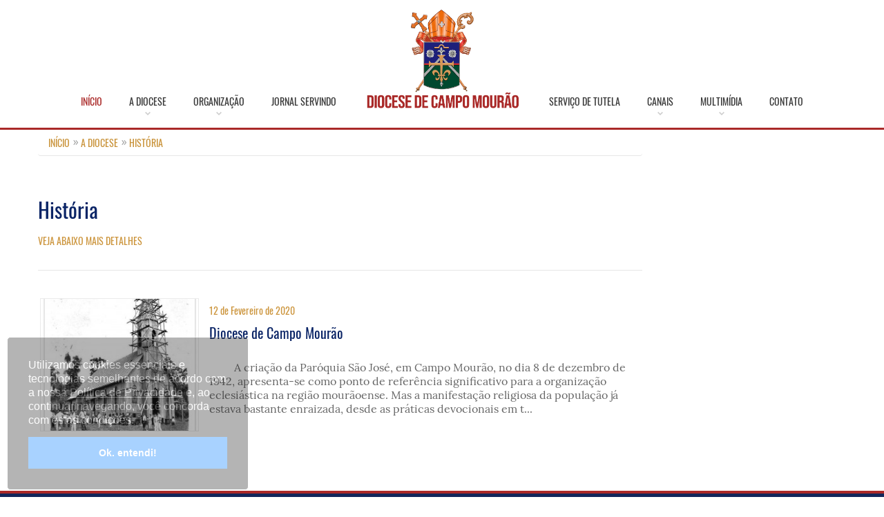

--- FILE ---
content_type: text/html; charset=utf-8
request_url: http://diocesecampomourao.org.br/historia
body_size: 5436
content:
<html lang="pt-br">
<head>
    
<meta name="viewport" content="width=device-width, initial-scale=1">
<meta http-equiv="cache-control" content="public">
<meta name="google-site-verification" content=" " />

<link rel="stylesheet" type="text/css" href="https://diocesecampomourao.org.br/css/custom.css?2026-01-1609:19>">
<link rel="stylesheet" type="text/css" href="https://diocesecampomourao.org.br/css/estilo.css?2026-01-1609:19">
<link rel="stylesheet" type="text/css" href="https://diocesecampomourao.org.br/css/froala_style.min.css?2026-01-1609:19">
<link href="https://diocesecampomourao.org.br/css/font.css?2026-01-1609:19" rel="stylesheet">

<!-- TAGS STATICAS -->
<meta name="keywords" content="Diocese,Campo Mourão,palavra do bispo,horários de missa,notícias da diocese,Diocese de Campo Mourão,santo do dia,liturgia diária,fotos,vídeos,arquivos,atos da cúria,paróquias de campo mourão,igreja,catolica,bispo,paroquia,catedral">
<meta name="language" content="pt-br">
<link rel="shortcut icon" href="https://diocesecampomourao.org.br/favicon.ico" type="image/x-icon">
<meta name="autor" content="Undefined">
<meta name="company" content="Diocese de Campo Mourão">
<meta name="robots" content="index, follow">
<!-- / TAGS STATICAS -->

<!--SOCIAL STATICA -->
<meta property="og:site_name" content="Diocese de Campo Mourão">
<meta property="og:image:width" content="250">
<meta property="og:image:height" content="250">
<!--SOCIAL STATICA -->
    <!--SOCIAL STATICA -->
    <title>Diocese de Campo Mourão</title>
    <!--
      ===============================================
      COOKIES SITE - POLITICA DE PRIVACIDADE
      ===============================================
    -->
    <style>
    .cookieConsentContainer{
        z-index: 999;
        width: 350px;
        min-height: 20px;
        box-sizing: border-box;
        padding: 30px 30px 30px 30px;
        background: #232323;
        overflow: hidden;
        position: fixed;
        bottom: 10px;
        left: 10px;
        display: none;
        border-radius: 5px;
        border: 1px solid white;
    }
    .cookieConsentContainer .cookieTitle a{
        font-family: OpenSans,arial,sans-serif;
        color: #fff;
        font-size: 22px;
        line-height: 20px;
        display: block
    }
    .cookieConsentContainer .cookieDesc p{
        margin: 0;
        padding: 0;
        font-family: OpenSans,arial,sans-serif;
        color: #fff;
        font-size: 16px;
        line-height: 20px;
        display: block;
    }

    .cookieConsentContainer .cookieDesc a{
        font-family:OpenSans,arial,sans-serif;
        color:#fff;
        text-decoration:underline}

    .cookieConsentContainer .cookieButton a{
        display: inline-block;
        font-family: OpenSans,arial,sans-serif;
        color: #fff;
        font-size: 14px;
        font-weight: 700;
        margin-top: 14px;
        background: #007bff;
        box-sizing: border-box;
        padding: 15px 24px;
        text-align: center;
        transition: background .3s;
        width: 100%;
    }
    .cookieConsentContainer .cookieButton a:hover{
        cursor: pointer;
        background: #3e9b67
    }

    @media (max-width:980px){
        .cookieConsentContainer{
            bottom:0!important;
            right:0!important;
            width:100%!important
        }
    }
</style>

<script>
        var purecookieTitle = "",
            purecookieDesc = 'Utilizamos cookies essenciais e tecnologias semelhantes de acordo com a nossa <a href="/privacidade" target="_blank">Política de Privacidade</a>' +
                ' e, ao continuar navegando, você concorda com estas condições.',
            purecookieLink = '',
            purecookieButton = "Ok. entendi!";

        function pureFadeIn(e, o) {
            var i = document.getElementById(e);
            i.style.opacity = 0, i.style.display = o || "block", function e() {
                var o = parseFloat(i.style.opacity);
                (o += .02) > 1 || (i.style.opacity = o, requestAnimationFrame(e))
            }()
        }

        function pureFadeOut(e) {
            var o = document.getElementById(e);
            o.style.opacity = 1, function e() {
                (o.style.opacity -= .02) < 0 ? o.style.display = "none" : requestAnimationFrame(e)
            }()
        }

        function setCookie(e, o, i) {
            var t = "";
            if (i) {
                var n = new Date;
                n.setTime(n.getTime() + 24 * i * 60 * 60 * 1e3), t = "; expires=" + n.toUTCString()
            }
            document.cookie = e + "=" + (o || "") + t + "; path=/"
        }

        function getCookie(e) {
            for (var o = e + "=", i = document.cookie.split(";"), t = 0; t < i.length; t++) {
                for (var n = i[t]; " " == n.charAt(0);) n = n.substring(1, n.length);
                if (0 == n.indexOf(o)) return n.substring(o.length, n.length)
            }
            return null
        }

        function eraseCookie(e) {
            document.cookie = e + "=; Max-Age=-99999999;"
        }

        function cookieConsent() {
            getCookie("purecookieDismiss") || (document.body.innerHTML += '<div class="cookieConsentContainer" id="cookieConsentContainer"><div class="cookieTitle"><a>' + purecookieTitle + '</a></div><div class="cookieDesc"><p>' + purecookieDesc + " " + purecookieLink + '</p></div><div class="cookieButton"><a onClick="purecookieDismiss();">' + purecookieButton + "</a></div></div>", pureFadeIn("cookieConsentContainer"))
        }

        function purecookieDismiss() {
            setCookie("purecookieDismiss", "1", 7), pureFadeOut("cookieConsentContainer")
        }

        window.onload = function () {
            console.log('window Loaded');
            cookieConsent()
        };

        setTimeout(function(){
        cookieConsent();
    }, 3000);
    </script>
</head>
<body>

<header style="margin: 0px; display: contents" >
    <style>
        @media (max-width: 800px) {
            .hide-mobile{
                display: none!important;
            }
            .show-mobile{
                display: block!important;
            }
        }
    </style>

    <nav style="">
        <a href="https://diocesecampomourao.org.br/" class="logo show-mobile" style="display: none">
            <img src="https://diocesecampomourao.org.br/imagens/logofull.png" width="270" style="" alt="Diocese de Campo Mourão - Muitos membros, um só corpo">
        </a>
        <button>Menu</button>
        <script>
            var condNav = 0;
            document.querySelector('nav button').addEventListener('click', function () {
                var nav = document.querySelector('nav');
                if (!condNav) {
                    nav.className = 'on';
                    condNav = 1;
                } else {
                    nav.className = '';
                    condNav = 0;
                }
            });
        </script>
        <ul style="text-align: center">
            <li style="padding-top: 30px">
                <a class="act" href="https://diocesecampomourao.org.br/"> Início </a>
            </li>
            <li>
                <a href="https://diocesecampomourao.org.br/diocese"> A Diocese </a>
                <ul>
                    <li><a href="https://diocesecampomourao.org.br/historia"> História </a></li>
                    <li><a href="https://diocesecampomourao.org.br/curia"> Cúria </a></li>
                    <li><a href="https://diocesecampomourao.org.br/bispos"> Bispos </a></li>
                    <li><a href="https://diocesecampomourao.org.br/padres"> Padres </a></li>
                    <li><a href="https://diocesecampomourao.org.br/diaconos"> Diáconos </a></li>
                    <li><a href="https://diocesecampomourao.org.br/padroeira"> Padroeiro </a></li>
                </ul>
            </li>
            <li>
                <a href="https://diocesecampomourao.org.br/organizacao"> Organização </a>
                <ul>
                    <li><a href="https://diocesecampomourao.org.br/paroquias"> Paróquias </a></li>
                    <li><a href="https://diocesecampomourao.org.br/horariosdemissa2"> Horários de Missa </a></li>
                    <li><a href="https://diocesecampomourao.org.br/governo"> Governo </a></li>
                    <li><a href="https://diocesecampomourao.org.br/seminarios"> Seminários </a></li>
                    <li><a href="https://diocesecampomourao.org.br/pastorais"> Pastorais </a></li>
                    <li><a href="https://diocesecampomourao.org.br/movimentos"> Movimentos </a></li>
                    <li><a href="https://diocesecampomourao.org.br/servico"> Serviços </a></li>
<!--                    <li><a href="--><!--galeriadearquivos/12/calendario-de-atividades"> Calendário de Atividades </a></li>-->
                </ul>
            </li>
            <li>
                <a href="https://diocesecampomourao.org.br/jornalservindo">Jornal Servindo</a>
            </li>

            <li class="hide-mobile" style="margin-top:35px; margin-bottom: -15px; padding-bottom: 0px ">
                <a href="https://diocesecampomourao.org.br/" class="logo">
                    <img src="https://diocesecampomourao.org.br/imagens/logofull.png" width="230" style="margin-top: -25px" alt="Diocese de Campo Mourão - Muitos membros, um só corpo">
                </a>
            </li>
            <li>
                <a href="https://tutela.arquidiocesedemaringa.org.br" target="_blank">Serviço de Tutela</a>
            </li>
            <li>
                <a href="https://diocesecampomourao.org.br/canais"> Canais </a>
                <ul>
                    <li><a href="https://diocesecampomourao.org.br/noticias"> Notícias </a></li>
                    <li><a href="https://diocesecampomourao.org.br/artigos"> Artigos </a></li>
                    <li><a href="https://diocesecampomourao.org.br/palavradobispo"> Palavra do Bispo </a></li>
                    <li><a href="https://diocesecampomourao.org.br/jornalservindo"> Jornal Servindo </a></li>
                    <li><a href="https://diocesecampomourao.org.br/santododia"> Santo do Dia </a></li>
                    <li><a href="https://diocesecampomourao.org.br/liturgiadiaria"> Liturgia Diária </a></li>
                </ul>
            </li>
            <li>
                <a href="https://diocesecampomourao.org.br/multimidia"> Multimídia </a>
                <ul>
                    <li><a href="https://diocesecampomourao.org.br/galeriadefotos"> Galeria de Fotos </a></li>
                    <li><a href="https://diocesecampomourao.org.br/galeriadevideos"> Galeria de Videos </a></li>
                    <li><a href="https://diocesecampomourao.org.br/partituras"> Cifras e Partituras </a></li>
                    <li><a href="https://diocesecampomourao.org.br/galeriadearquivos"> Arquivos Para Download </a></li>
                </ul>
            </li>
            <li>
                <a href="https://diocesecampomourao.org.br/contato"> Contato </a>
            </li>
        </ul>
    </nav>

</header>

<head>
    <title>História da Diocese de Campo Mourão</title>

    <!-- TAGS VARIÁVEIS ===================================================================================-->
    <meta name="title" content="História da Diocese de Campo Mourão">
    <meta name="description" content="Veja nossa história e fique por dentro do que aconteceu na Diocese de Campo Mourão.">
    <!-- / TAGS VARIÁVEIS =================================================================================-->


    <!-- SOCIAL VARIÁVEIS =================================================================================-->
    <meta property="og:title" content="História da Diocese de Campo Mourão">
    <meta property="og:description" content="Veja nossa história e fique por dentro do que aconteceu na Diocese de Campo Mourão.">
    <meta property="og:image" content="https://diocesecampomourao.org.br/imagens/image-share-default.jpg">
    <meta property="og:url" content="https://diocesecampomourao.org.br/historia">


    <!-- For Twitter -->
    <meta name="twitter:card" content="summary" />
    <meta name="twitter:title" content="História da Diocese de Campo Mourão" />
    <meta name="twitter:description" content="Veja nossa história e fique por dentro do que aconteceu na Diocese de Campo Mourão." />
    <meta name="twitter:image" content="https://diocesecampomourao.org.br/imagens/image-share-default.jpg" />
    <!-- / SOCIAL VARIÁVEIS ===============================================================================-->
</head>
<div class="line hm"></div>

<main>
    <div id="comunicacao" class="int noticias">

        <div class="blc left" style="margin-top: 0px">
            
                <ol class="breadcrumb">
                    <li><a href="https://diocesecampomourao.org.br/">Início</a></li>
                    <li><a>A Diocese</a></li>
                    <li> <a href="https://diocesecampomourao.org.br/historia">História</a> </li>
                </ol>

                <h1> História </h1>
                <p class="subtlt"> Veja abaixo mais detalhes </p>

                <style>
                    .hm_notBlc .blc{ transition: all ease 0.5s; width: 100%; display: table; }
                    .hm_notBlc .blc .info{ width: 630px; float: right; }
                    .hm_notBlc .blc .img{ width:230px; height:auto!important; float: left;; overflow:hidden; }

                    .hm_notBlc .blc h2{ margin-bottom: 10px; }
                    .hm_notBlc .blc h2 a{ font-size:20px; color:#0a2466; font-weight:normal; font-family:'Oswald'; }
                    .hm_notBlc .blc p{ font-family:'Oswald'; font-size:14px; color:#cc953d; margin-bottom:5px; margin-top: 5px; }

                    .int.noticias .blcs > div{ width: 100%; }
                    .int.noticias .blcs > div:after{ content: ''; width: 100%; height: 1px; background-color: #E6E6E6; margin: 30px 0px; display: block; }
                    .int.noticias .blcs > div .info{ width: 950px; float: right; }
                    .int.noticias .blcs > div .info p:first-child{ margin-bottom: 10px; font-size: 12px; color: #cc953d; font-family: 'Oswald'; }
                    .int.noticias .blcs > div .info h2{ margin-bottom: 10px; }
                    .int.noticias .blcs > div .info h2 a{ font-size: 16px; color: #0a2466; font-family: 'Oswald'; font-weight: normal; }
                    .int.noticias .blcs > div > a{ width: 160px; height: 110px; float: left; background-color: #F2F2F2; }
                    .line:after{ display: none; }

                    .loadContent{ margin: 0px auto; margin-top: 40px; border-radius: 3px; cursor: pointer; padding: 10px 10px; font-size: 16px; color: #4c4c4c; font-weight: 700; margin-right: 2px; ;}
                    .loadContent:hover{ color: #fff; background-color: #11265B; }
                    .loadContent> a{ margin: 2px;}

                    .int .hm_notBlc .blc{ margin:0px 3px; }
                    .int .hm_notBlc .line{ width: 100%; height: 1px; background-color: #E6E6E6; margin: 45px 0px;  }
                    .int .hm_notBlc .line:last-child{ display: none; }

                    .hm_notBlc .blc.oc{ opacity: 0; }

                    .loadContent.hidden{ display: none; }
                    .loadContent.atual{color: #fff; background-color: #11265B;}

                    h3.alert{ margin: 20px auto; font-size: 22px; text-align: center; }

                    .int.noticias .search button.on{ display: none; }

                    .hm_notBlc .blc h2:after{ display: none; }
                    .center-pagination{ display: table; margin:auto;}

                    @media (max-width: 1200px) { .hm_notBlc .blc .info { float: none; } .hm_notBlc .blc .img{ margin-right: 20px } }
                </style>

                <div class="hm_notBlc">
                                            <div class="blc">
                            <div class="img svgld">
                                <a href="/historia/1/diocese-de-campo-mourao-12-02-2020">
                                    <img src="imagens/historia/thumbs/diocese-de-campo-mourao-11-03-2020.jpg" style="width: 100%" alt="">
                                </a>
                            </div>

                            <div class="info">
                                <p> 12 de Fevereiro de 2020 </p>
                                <h2><a href="/historia/1/diocese-de-campo-mourao-12-02-2020"> Diocese de Campo Mourão </a></h2>
                                <h3>
                                    <a href="/historia/1/diocese-de-campo-mourao-12-02-2020">
                                                 A criação da Paróquia São José, em Campo Mourão, no dia 8 de dezembro de 1942, apresenta-se como ponto de referência significativo para a organização eclesiástica na região mourãoense. Mas a manifestação religiosa da população já estava bastante enraizada, desde as práticas devocionais em t...
                                    </a>
                                </h3>
                            </div>
                        </div>
                        <div class="line"></div>
                                    </div>

                        
        </div>
        <div class="blc right">
            <!-- Sidebar -->
<div >
    <iframe src="https://www.facebook.com/plugins/page.php?href=https%3A%2F%2Fwww.facebook.com%2Fdiocesecampomourao&tabs=about&width=280&height=200&small_header=false&adapt_container_width=true&hide_cover=false&show_facepile=true&appId"
            width="280" height="200" style="border:none;overflow:hidden" scrolling="no"
            frameborder="0" allowTransparency="true" allow="encrypted-media">

    </iframe>
<!---->
<!--    --><!--        <a --><!-- >-->
<!--            <img src="/--><!--" style="padding-top: 10px;" width="280px">-->
<!--        </a>-->
<!--    --></div>
<!-- / Sidebar -->        </div>
        <div class="cb"></div>

    </div>

</main>


<footer style="padding: 25px;">
    <div class="contt">
        <div class="left">
            <a href="https://diocesecampomourao.org.br/" class="logo">
                <img src="https://diocesecampomourao.org.br/fotos/logo.png" height="165" alt="Diocese de Campo Mourão">
            </a>
            <div class="info">
                <h3> Endereço </h3>
                <p> <strong>DIOCESE DE CAMPO MOURÃO</strong><br>
                    Rua Harrison José Borges, 811 - Centro<br/>
                    87.300-380 Campo Mourão – Pr<br/>
                    (44) 3525-1824
                </p>
            </div>
            <div class="cb"></div>
        </div>

        <div class="right">
            <ul class="radios">
            <li>
                <a target="_blank" href="../privacidade.php">Política de Privacidade</a>
            </li>
            </ul>
            <ul class="redes">
                <li>
                    <a target="_blank" href="https://www.facebook.com/diocesecampomourao">
                        <figure><img style="width: 23px" src="https://diocesecampomourao.org.br/img/facebook-foot.png"></figure>
                    </a>
                </li>
                <li>
                    <a target="_blank" href="https://www.youtube.com/user/diocesecm">
                        <figure><img style="width: 23px" src="https://diocesecampomourao.org.br/img/youtube-foot.png"></figure>
                    </a>
                </li>
                <li>
                    <a target="_blank" href="https://api.whatsapp.com/send?1=ptBR&phone=5544998033137">
                        <figure><img style="width: 23px" src="https://diocesecampomourao.org.br/img/whatsapp-foot.png"></figure>
                    </a>
                </li>
            </ul>
        </div>

<!--        <div class="cb lineft"></div>-->

<!--        <a href="http://curiaonlinedobrasil.com.br/" class="left" style="color: white;" target="_blank">-->
<!--            Desenvolvido por Cúria Online do Brasil-->
<!--        </a>-->

        <div class="cb"></div>
    </div>
</footer>
<script>

</script>


<link rel="stylesheet" href="//cdn.datatables.net/1.10.19/css/jquery.dataTables.min.css">

<script src="https://diocesecampomourao.org.br/js/jquery.js"></script>
<script defer="" src="https://diocesecampomourao.org.br/js/fancybox.js"></script>
<script src="https://diocesecampomourao.org.br/js/bxslider.js"></script>
<!---->
<script defer="" src="https://diocesecampomourao.org.br/js/webfont.js"></script>
<script defer="" src="https://diocesecampomourao.org.br/js/custom.js"></script>

<script src="//cdn.datatables.net/1.10.16/js/jquery.dataTables.min.js"></script>

<script>

    $(document).ready(function () {
        $('table.catequistas').DataTable({
            "language": {"url": "//cdn.datatables.net/plug-ins/1.10.17/i18n/Portuguese-Brasil.json"},
            "ordering": false,
            "paging": false,
            "searching": false
        });
    });
</script>

<!-- GOOGLE ReCaptcha -->

<!-- Global site tag (gtag.js) - Google Analytics -->
<script async src="https://www.googletagmanager.com/gtag/js?id=UA-159182940-1"></script>
<script>
    window.dataLayer = window.dataLayer || [];
    function gtag(){dataLayer.push(arguments);}
    gtag('js', new Date());

    gtag('config', 'UA-159182940-1');
</script>






--- FILE ---
content_type: text/css
request_url: https://diocesecampomourao.org.br/css/estilo.css?2026-01-1609:19
body_size: 7643
content:
@charset "UTF-8";
nav>ul>li:after.cfgTxt p,
.cfgTxt * p {
    padding-bottom: 10px
}

.cfgTxt ul {
    margin-top: 15px;
    margin-bottom: 15px
}

.cfgTxt ul li {
    list-style-type: disc;
    list-style-position: inside;
    padding-bottom: 5px
}
.slideAll .slide{
    background-color: transparent;
}
nav button:after {
    content: '';
    display: inline-block;
    float: right;
    vertical-align: middle;
    margin-right: 10px;
    width: 32px;
    height: 32px;
    background: url(../img/nav.svg) center center no-repeat
}


.int .blcAcords h2 a {
    cursor: default
}

nav>ul>li>ul {
    display: block
}

nav>ul>li>ul.last {
    left: -85px
}

nav>ul>li {
    transition: all ease .3s
}

nav>ul {
    transition: all ease .3s
}

.blcsMain>div h2 a {
    line-height: 1.3em
}

.listPointer ul li {
    background: url([data-uri]) left 5px no-repeat
}

.slideAll {
    /*background: url(../img/bgslide3.jpg) center center no-repeat #161c3c*/
    background: white;
}

.slide > div >a >img{
    max-width: 100% ;
    max-height: 100%;

}

.fotoSize{
    height: 190px!important;
    width: 185px!important;
}

@media screen and (max-width: 1185px){
    .slideAll {height: 100% !important;}
    .slide >div >a >img{
        max-height: 100%;
        max-width: 100%;
    }
    .totem >div >a >img{
        max-height: 100%;
        max-width: 100%;
    }

    .contt{height:100% }
    .slide{height: 100%!important;}
    .ocult{height: 100% !important}
}
.totem .ocult {
    display: none;
}
.totem. .on {
    display: block;
}

@media screen and (max-width: 768px){
    .slideAll {height: 78% !important;}
    .slideAll .slide{
        width: 98%!important;
        margin-left: 1%!important;
        margin-right: 1%!important;
        height: 430px!important;
        background-color: transparent;
    }
    .slide >div >a >img{
        max-height: 100%;
        max-width: 100%;
    }

    .slide .nav {
        top: 90%!important;
        position: absolute!important;
        z-index: 5!important;
        width: 100%!important;
        text-align: center!important;
    }
    .slide >div{height: 100%}
    .totem {
        display: none;
    }

    .contt{height:100% }
    .slide{height: 100%!important;}
    .ocult{height: 100% !important}

    .hm_multimidia .videos .blc {
        width: 47%;
        height: 60%;
    }
}

@media screen and (max-width: 425px){
    .fotoSize{
        height: 190px!important;
        width: 180px!important;
    }
}

@media screen and (max-width: 375px){
    .fotoSize{
        height: 190px!important;
        width: 300px!important;
    }
}

@media screen and (max-width: 1024px){
    .slideAll {
        height: 80%!important; ;
    }
    .slideAll .slide{
        width: 65%;
        margin-left: 1%!important;
        height: 430px!important;
        background-color: transparent;
    }
    .slide >div >a >img{
        max-height: 100%;
        max-width: 100%;
    }
    .totem >div >a >img{
        max-height: 100% ;
        max-width: 100% ;
    }
    .totem{
        margin-right: 1%;
    }
    .hm_topo .blc.left2 {
        width: 570px;
    }

    .hm_topo .blc.right2 {
        width: 400px;
    }

    /*.slide .nav {*/
        /*top: 90%!important;*/
        /*position: absolute!important;*/
        /*z-index: 5!important;*/
        /*width: 100%!important;*/
        /*text-align: center!important;*/
    /*}*/
    /*.slide >div{height: 100%}*/

    .contt{height:490px }
    .slide{height: 100%!important;}
    .ocult{height: 100% !important}
    .fotoSize{
        height: 190px!important;
        width: 225px!important;
    }
}

@media screen and (max-width: 1350px){
    .slideAll {
        height: 80%!important; ;
    }
    .slideAll .slide{
        width: 65%;
        margin-left: 1%!important;
        height: 430px!important;
        background-color: transparent;
    }
    .slide >div >a >img{
        max-height: 100%;
        max-width: 100%;
    }
    .totem >div >a >img{
        max-height: 100% ;
        max-width: 100% ;
    }
    .totem{
        margin-right: 1%;
    }

    /*.slide .nav {*/
    /*top: 90%!important;*/
    /*position: absolute!important;*/
    /*z-index: 5!important;*/
    /*width: 100%!important;*/
    /*text-align: center!important;*/
    /*}*/
    /*.slide >div{height: 100%}*/

    .contt{height:490px }
    .slide{height: 100%!important;}
    .ocult{height: 100% !important}
    .fotoSize{
        height: 190px!important;
        width: 225px!important;
    }
}



.blcAcords>div .head p a:after {
    background: url(../img/sprite-seta-acordeon.png) center -32px no-repeat
}

.blcsRet>div p a {
    background: url(../img/sprite-seta.png) 245px 25px no-repeat #E6E6E6
}

.blcsRet>div.acervo {
    overflow: hidden;
    background: url(../img/banner-conheca-nosso-acervo.png) center center no-repeat
}

.blcsRet>div.acervo p a {
    background-color: #C9933A;
    color: #fff
}

.blcsDown>div>p a {
    background: url(../img/btdown.png) 15px 15px no-repeat #E6E6E6
}

.blcsDown>div>h2 a:hover {
    color: #cc953d
}

.blcAcords>div .body ul li,
.blcAcords>div .body p {
    line-height: 1.7em;
    margin-bottom: 15px
}

.blcAcords>div .body ul li {
    padding-left: 18px;
    background: url(../img/sprite.png) -35px -542px no-repeat
}

form input {
    width: 100%;
    height: 50px;
    border: 1px solid #999;
    margin-bottom: 10px
}

form textarea {
    width: 100%;
    height: 150px;
    border: 1px solid #999
}

.galeriadefotos ul li {
    max-width: 250px;
    height: 200px;
    display: inline-block
}

.int .subtlt {
    position: relative
}

.int .subtlt:before {
    content: '';
    width: 65px;
    height: 20px;
    position: absolute;
    left: 50%;
    bottom: -5px;
    margin-left: -32.5px;
}

header .busca>button {
    background: url(../img/sprite.png) -34px -40px no-repeat
}

.redes ul li a {
    border-radius: 0!important
}

.redes ul li a.facebook {
    background: url(../img/facebook.png) 25px no-repeat;
}

.redes ul li a.facebook:hover {
    background: url(../img/facebook.png) 25px no-repeat
}

.redes ul li a.youtube {
    background: url(../img/youtube.png)  no-repeat
}

.redes ul li a.youtube:hover {
    background: url(../img/youtube.png) -31px -171px no-repeat
}

.redes ul li a.instagram {
    background: url(../img/instagram.png) -31px -209px no-repeat
}

.redes ul li a.instagram:hover {
    background: url(../img/instagram.png) -31px -239px no-repeat
}

.redes ul li a.twitter {
    background: url(../img/twitter.png) -31px -277px no-repeat
}

.redes ul li a.twitter:hover {
    background: url(../img/twitter.png) -31px -307px no-repeat
}

.redes ul li a.flickr {
    background: url(../img/flickr.png) -31px -277px no-repeat
}

.redes ul li a.flickr:hover {
    background: url(../img/flickr.png) -31px -307px no-repeat
}

nav>ul>li:after {
    background: url(../img/sprite.png) -36px 0 no-repeat
}

nav>ul>li:nth-child(9):after {
    display: none;
}

footer .contt>div.left .info h3 {
    padding-left: 22px;
    background: url(../img/sprite.png) -33px -1229px no-repeat;
    color: #dedfe4;
    margin-top: 15px;
    margin-bottom: 8px;
    font-family: 'Oswald';
    font-size: 18px;
    font-weight: 400
}

footer .contt>div.right ul.redes li a.email {
    background: url(../img/emailfoot.png) center 0 no-repeat
}

footer .contt>div.right ul.redes li a.email:hover {
    background-position: center bottom
}

footer .contt>div.right ul.redes li a.facebook {
    background: url(../img/redesfoot.png) -1px 0 no-repeat
}

footer .contt>div.right ul.redes li a.youtube {
    background: url(../img/redesfoot.png) -1px -77px no-repeat
}

footer .contt>div.right ul.redes li a.youtube:hover {
    background-position: -1px -113px
}

footer .contt>div.right ul.redes li a.instagram {
    background: url(../img/redesfoot.png) -1px -151px no-repeat
}

footer .contt>div.right ul.redes li a.instagram:hover {
    background-position: -1px -188px
}

footer .contt>div.right ul.redes li a.twitter {
    background: url(../img/redesfoot.png) 0 -224px no-repeat
}

footer .contt>div.right ul.redes li a.twitter:hover {
    background-position: 0 -263px
}

footer .tdh {
    width: 50px;
    display: block;
    float: right;
    height: 20px;
    background: url(../imagens/logo-mini.png) no-repeat
}

footer .tdh:hover {
    background-position: -9px -1604px
}

footer .contt>div.left .info {
    position: relative
}

footer .contt>div.left .info:after {
    content: '';
    width: 1px;
    height: 85px;
    background-color: #2A3C6C;
    position: absolute;
    right: -30px;
    top: 20px
}

#inpBuscaParoquias::-webkit-input-placeholder {
    color: #a1b4e5
}

#inpBuscaParoquias:-moz-placeholder {
    color: #a1b4e5;
    opacity: 1
}

#inpBuscaParoquias::-moz-placeholder {
    color: #a1b4e5;
    opacity: 1
}

#inpBuscaParoquias:-ms-input-placeholder {
    color: #a1b4e5
}

.hm_topo {
    margin-bottom: 40px
}

.hm_topo .blc.left {
    width: 465px
}

.hm_topo .blc.left h3 a:hover {
    color: #C9933A
}

.hm_topo .blc.left a:hover {
    color: #0a2466
}

.hm_topo .blc.right {
    width: 675px
}

.hm_topo .blc.right .agenda {
    width: 380px;
    height: 160px;
    border: 1px solid #E6E6E6;
    border-radius: 3px;
    text-align: center
}

.hm_topo .blc.right .agenda>div {
    width: 48%;
    position: relative;
    display: inline-block;
    vertical-align: top;
    text-align: center;
    padding-top: 30px
}

.hm_topo .blc.right .agenda>div:first-child:after {
    content: '';
    position: absolute;
    right: -4px;
    top: 40px;
    width: 1px;
    height: 80px;
    background-color: #E6E6E6;
    display: inline-block;
    vertical-align: top
}

.hm_topo .blc.right .agenda>div:first-child:before {
    content: '';
    margin: 0 auto;
    width: 30px;
    height: 31px;
    background: url(../img/sprite.png) -25px -448px no-repeat;
    display: block;
    margin-bottom: 15px
}

.hm_topo .blc.right .agenda>div:last-child:before {
    content: '';
    margin: 0 auto;
    width: 30px;
    height: 31px;
    background: url(../img/sprite.png) -25px -499px no-repeat;
    display: block;
    margin-bottom: 15px
}

.hm_topo .blc.right .agenda>div>h2 a {
    color: #C9933A;
    font-size: 18px;
    font-family: 'Oswald';
    font-weight: 400
}

.hm_topo .blc.right .agenda>div>h2 a:hover {
    color: #0a2466
}

.hm_topo .blc.right .agenda>div>p {
    margin-top: 15px
}

.hm_topo .blc.right .agenda>div>p a {
    color: #C9933A;
    padding-left: 16px;
    background: url(../img/sprite.png) -35px -546px no-repeat
}

.hm_topo .blc.right .agenda>div>p a:first-child {
    margin-right: 15px
}

.hm_topo .blc.right .agenda>div>p a:hover {
    color: #0a2466
}

.hm_topo .blc.right .liturgia {
    width: 280px;
    height: 160px;
    text-align: center;
    background: url(../img/banner-liturgia.png) center center no-repeat
}

.hm_topo .blc.right .liturgia h2 {
    margin-top: 20px
}

.hm_topo .blc.right .liturgia h2:after {
    content: '';
    width: 100%;
    height: 1px;
    background-color: #D7A85D;
    display: block;
    margin-bottom: 10px;
    margin-top: 10px
}

.hm_topo .blc.right .liturgia h2 a {
    color: #fff;
    font-size: 24px;
    font-family: 'Oswald';
    font-weight: 400
}

.hm_topo .blc.right .liturgia h2 a:hover {
    color: #0a2466
}

.hm_topo .blc.right .liturgia p {
    margin-bottom: 13px
}

.hm_topo .blc.right .liturgia p a {
    min-height: 29px;
    display: table;
    margin: 0 auto;
    font-size: 17px;
    color: #fff;
    margin-bottom: 15px;
    font-family: 'Oswald'
}

.hm_topo .blc.right .liturgia p a:hover {
    color: #0a2466
}

.hm_topo .blc.right .busca {
    width: 100%;
    border-radius: 3px;
    overflow: hidden;
    height: 140px;
    padding: 0 40px;
    padding-top: 30px;
    margin-top: 20px;
    background: url(../img/banner-pesquisa-paroquia.png) center center no-repeat #0a2466!important
}

.hm_topo .blc.right .busca h2 {
    color: #fff;
    font-family: 'Oswald';
    font-weight: 400;
    font-size: 18px;
    margin-bottom: 10px
}

.hm_topo .blc.right .busca>div {
    position: relative
}

.hm_topo .blc.right .busca input {
    position: absolute;
    top: 0;
    left: 0;
    width: 495px;
    height: 50px;
    border: 1px solid #5D74AF;
    border-radius: 3px 0 0 3px;
    background-color: transparent;
    color: #a1b4e5;
    padding: 0 20px
}

.hm_topo .blc.right .busca button {
    position: absolute;
    top: 0;
    right: 1px;
    width: 100px;
    height: 50px;
    background: url(../img/sprite.png) center -656px no-repeat #C9933A;
    border-radius: 0 3px 3px 0;
    cursor: pointer
}

.hm_topo .blc.right .busca button:hover {
    background-color: #fff;
    background-position: center -683px
}

.hm_notBlc .blc {
    width: 380px;
    display: inline-block;
    vertical-align: top;
    margin: 3px;
}

.hm_notBlc .blc.center {
    margin: 0 10px
}

.hm_notBlc .blc .img {
    width: 100%;
    height: 260px;
    overflow: hidden
}

.hm_notBlc .blc .img a {
    width: auto;
    height: auto;
    display: block;
    position: relative
}

.hm_notBlc .blc .img a:after {
    opacity: 0;
    content: ' ';
    color: #fff;
    width: 100%;
    height: 100%;
    z-index: 3;
    position: absolute;
    top: 0;
    left: 0;
    background-color: rgba(0, 0, 0, 0.4)
}

.hm_notBlc .blc .img a:hover:after {
    opacity: 1
}

.hm_notBlc .blc p {
    font-family: 'Oswald';
    font-size: 14px;
    color: #cc953d;
    margin-top: 15px
}

.hm_notBlc .blc h2 a {
    font-size: 24px;
    color: #0a2466;
    font-weight: 400;
    font-family: 'Oswald'
}

.hm_notBlc .blc h2 a:hover {
    color: #cc953d
}

.hm_notBlc .blc h2:after {
    content: '';
    width: 45px;
    height: 1px;
    background-color: #C9933A;
    margin: 15px 0;
    display: block
}

.hm_notBlc .blc h3 {
    margin-bottom: 10px
}

.hm_notBlc .blc h3 a {
    font-weight: 400
}

.hm_notBlc .blc>a {
    color: #C9933A
}

.hm_notBlc .blc>a:hover {
    color: #000A45
}

.int.noticias .search .sel:after {
    content: '';
    width: 55px;
    height: 50px;
    background: url(../img/iconcalender.png) center center no-repeat;
    position: absolute;
    top: 0;
    right: 0
}

.int.noticias .search .inpt:after {
    content: '';
    width: 55px;
    height: 50px;
    background: url(../img/iconcalender.png) center center no-repeat;
    position: absolute;
    top: 0;
    right: 0
}

.int.noticias .search button:after {
    content: '';
    width: 17px;
    height: 17px;
    position: absolute;
    top: 17px;
    left: 41px;
    background: url(../img/sprite.png) -30px -671px no-repeat
}

.hm_meio:before {
    content: '';
    width: 65px;
    height: 20px;
    position: absolute;
    left: 50%;
    top: -10px;
    margin-left: -32.5px;
}

.hm_meio:after {
    content: '';
    width: 65px;
    height: 20px;
    position: absolute;
    left: 50%;
    bottom: -5px;
    margin-left: -32.5px;
}

.hm_meio {
    position: relative;
    display: block;
    margin: 50px 0;
    padding: 50px 0;
    border: 1px solid #E6E6E6;
    border-left: none;
    border-right: none
}

.hm_palavraArcebispo {
    width: 280px;
    position: relative;
    display: inline-block;
    vertical-align: top;
    background-color: #F5F4EF;
    padding: 30px;
    padding-top: 0
}

.hm_palavraArcebispo:after {
    content: '';
    width: 100%;
    height: 80px;
    background-color: #fff;
    position: absolute;
    top: 0;
    left: 0
}

.hm_palavraArcebispo .img {
    top: 0;
    left: 0;
    width: 165px;
    height: 165px;
    border-radius: 50%;
    border: 10px solid #fff;
    overflow: hidden;
    margin: 0 auto;
    margin-bottom: 20px;
    z-index: 2;
    position: relative
}

.hm_palavraArcebispo>a {
    color: #c9933a;
    font-size: 16px;
    font-style: italic;
    font-weight: 700;
    display: block;
    margin-top: 10px;
    padding-bottom: 15px;
    margin-bottom: 15px;
    border-bottom: 1px solid #D9D7DA
}

.hm_palavraArcebispo p {
    line-height: 1.5em
}

.hm_palavraArcebispo p a {
    color: #c9933a
}

.hm_palavraArcebispo p a:hover,
.hm_palavraArcebispo>a:hover {
    color: #0a2466
}

.hm_palavraArcebispo h2 {
    font-size: 24px;
    color: #c9933a;
    text-align: center;
    font-family: 'Oswald';
    font-weight: 400
}

.hm_palavraArcebispo h2 strong {
    display: block;
}

.hm_palavraArcebispo h2:after {
    content: '';
    margin: 0 auto;
    margin-bottom: 30px;
    width: 32px;
    height: 1px;
    display: block;
    margin-top: 10px;
    background-color: #C79438
}

.artigosind {
    width: 540px;
    display: inline-block;
    vertical-align: top;
    margin-right: 30px;
    margin-left: 30px
}

.artigosind .img {
    width: 100%;
    height: 270px;
    position: relative;
    z-index: 2
}

.artigosind h2 {
    font-size: 36px;
    z-index: 2;
    color: #c9933a;
    font-weight: 400;
    margin-bottom: 20px;
    text-align: center;
    margin-top: 10px;
    position: relative
}

.artigosind h2:after {
    content: '';
    width: 156px;
    display: block;
    height: 144px;
    position: absolute;
    left: 50%;
    top: -115px;
    z-index: -1;
    margin-left: -78px
}

.artigosind>p {
    margin-bottom: 10px;
    line-height: 1.5em
}

.artigosind>a {
    color: #c9933a;
    display: block;
    margin-bottom: 5px;
    padding-bottom: 5px;
    /*border-bottom: 1px solid #D9D9D9*/
}

.artigosind>p>a {
    color: #c9933a
}

.artigosind>a:hover,
.artigosind>p>a:hover {
    color: #0a2466
}

.hm_nots {
    width: 280px;
    display: inline-block;
    vertical-align: top
}

.hm_nots .blc {
    margin-bottom: 25px
}

.hm_nots .blc:after {
    content: '';
    width: 50px;
    height: 1px;
    background-color: #C9933A;
    display: block
}

.hm_nots .blc:last-child:after {
    display: none
}

.hm_nots .blc h3 {
    margin-bottom: 15px
}

.hm_nots .blc h3 a {
    font-weight: 400;
    color: #0a2466;
    font-size: 18px;
    font-family: 'Oswald'
}

.hm_nots .blc h3 a:hover {
    color: #cc953d
}

.hm_nots .blc p {
    color: #cc953d;
    font-size: 14px;
    font-family: 'Oswald';
    margin-bottom: 20px
}

.hm_nots>a {
    color: #c9933a;
    display: block
}

.hm_nots>a:hover {
    color: #0a2466
}

.hm_slideDown .slideDown {
    width: 870px;
    height: 210px
}

.hm_revista {
    width: 280px
}

.hm_revista .left {
    width: 133px;
    height: 210px
}

.hm_revista .left a {
    display: block
}

.hm_revista .left a:after {
    z-index: 3;
    opacity: 0;
    content: 'Ver PDF';
    width: 100%;
    height: 100%;
    display: block;
    background-color: rgba(0, 0, 0, 0.5);
    position: absolute;
    top: 0;
    left: 0
}

.hm_revista .left a:hover:after {
    opacity: 1
}

.hm_revista .right {
    width: 125px
}

.hm_revista .right p {
    text-align: left;
    margin-bottom: 12px
}

.hm_revista .right p a {
    background: url(../img/sprite.png) -29px -999px no-repeat;
    color: #0a2466;
    font-size: 16px;
    font-family: 'Oswald';
    padding-left: 25px
}

.hm_revista .right p a:hover {
    color: #C9933A
}

.hm_revista .right a.edicao {
    font-weight: 200;
    color: #0a2466;
    font-size: 14px;
    font-family: 'Oswald'
}

.hm_revista .right a.edicao:after {
    content: '';
    display: block;
    width: 100%;
    height: 1px;
    background: #E6E6E6;
    margin-bottom: 15px;
    margin-top: 15px
}

.hm_revista .right>a {
    font-size: 14px;
    color: #c9933a;
    font-family: 'Oswald'
}

.hm_revista .right>a:hover {
    color: #0a2466
}

.hm_multimidia {
    margin-top: 70px
}

.hm_multimidia h2 {
    font-size: 30px;
    color: #0a2466;
    font-family: 'Oswald';
    text-align: center;
    font-weight: 400;
    margin-bottom: 30px
}

.hm_multimidia h2:before {
    content: '';
    display: block;
    width: 75px;
    height: 58px;
    background: url(../img/sprite.png) 0 -1041px no-repeat;
    margin: 0 auto;
    margin-bottom: 10px
}

.hm_multimidia h2:after {
    content: '';
    display: block;
    width: 45px;
    height: 1px;
    background-color: #CA9339;
    margin: 0 auto;
    margin-top: 30px
}

.hm_multimidia h3 {
    padding-bottom: 20px;
    font-size: 18px;
    color: #0a2466;
    font-weight: 400;
    font-family: 'Oswald'
}

.hm_multimidia .fotos,
.hm_multimidia .videos {
}

.hm_multimidia .fotos ul {
    display: table
}

.hm_multimidia .fotos ul li {
    /*width: 170px;*/
    /*height: 120px;*/
    float: left;
    margin-right: 8px;
    margin-bottom: 20px;
    display: inline-block;
    border: 1px solid rgba(0, 0, 0, 0.1);
    overflow: hidden
}

.hm_multimidia .fotos ul li:nth-child(3n+0) {
    margin-right: 0
}

.hm_multimidia .fotos ul li a {
    display: block;
    width: 100%;
    height: 100%;
    position: relative
}

.hm_multimidia .fotos ul li a:after {
    z-index: 3;
    opacity: 0;
    color: #fff;
    text-align: center;
    line-height: 8em;
    content: ' ';
    width: 100%;
    height: 100%;
    display: block;
    background-color: rgba(0, 0, 0, 0.5);
    position: absolute;
    top: 0;
    left: 0
}

.hm_multimidia .fotos ul li a:before {
    opacity: 0;
    content: '';
    width: 15px;
    height: 15px;
    display: block;
    position: absolute;
    z-index: 4;
    top: 30px;
    left: 50%;
    margin-left: -7px;
    /*background: url(../img/sprite.png) -30px -1199px no-repeat*/
}

.hm_multimidia .fotos ul li a:hover:after {
    opacity: 1
}

.hm_multimidia .fotos ul li a:hover:before {
    opacity: 1
}

.hm_multimidia .fotos h3:before {
    display: inline-block;
    content: '';
    width: 25px;
    height: 20px;
    background: url(../img/sprite.png) -25px -1119px;
    margin-right: 10px
}

.hm_multimidia .videos h3:before {
    display: inline-block;
    content: '';
    width: 25px;
    float: left;
    height: 20px;
    background: url(../img/sprite.png) -25px -1159px;
    margin-right: 10px
}

.hm_multimidia .videos .blc {
    width: 260px;
    margin: 5px;
    margin-bottom: 12px;
}

.hm_multimidia .videos .blc a.img {
    width: 260px;
    height: 210px;
    display: block;
    background-color: rgba(0, 0, 0, 0.1);
    margin-bottom: 5px;
    line-height: 1.5em
}

.hm_multimidia .videos .blc a.img:after {
    z-index: 3;
    opacity: 0;
    color: #fff;
    text-align: center;
    line-height: 12em;
    content: ' ';
    width: 100%;
    height: 100%;
    display: block;
    background-color: rgba(0, 0, 0, 0.5);
    position: absolute;
    top: 0;
    left: 0
}

.hm_multimidia .videos .blc a.img:hover:after {
    opacity: 1
}

.hm_multimidia .videos .blc h4 a {
    font-size: 18px;
    font-weight: 400;
    color: #0a2466;
    font-family: 'Oswald'
}

.hm_multimidia .videos .blc h4 a:hover {
    color: #C9933A
}

.hm_multimidia>div>a {
    color: #C9933A;
    margin-top: 20px;
    display: block
}

.hm_multimidia>div>a:before {
    content: '';
    width: 100%;
    height: 1px;
    display: block;
    background-color: #E5E5E5;
    margin-bottom: 15px
}

.hm_multimidia>div>a:hover {
    color: #0a2466
}

#contato .cttBlc.left>div.phone {
    background: url(../img/iconsctt.jpg) left top no-repeat
}

#contato .cttBlc.left>div.email {
    background: url(../img/iconsctt.jpg) left -117px no-repeat
}

#contato .cttBlc.left>div.endereco {
    background: url(../img/iconsctt.jpg) left -197px no-repeat
}

.noticias .blc.left .redes a {
    background: url(../img/iconredes.png) left top no-repeat
}

.noticias .blc.left .redes a.twitter {
    background-position: -114px top
}

.noticias .blc.left .redes a.plus {
    background-position: -152px top
}

.noticias .blc.left .redes a.pinterest {
    background-position: -190px top
}

#comunicacao.veiculos-catolicos .blcs ul li {
    padding-left: 17px;
    margin-bottom: 10px;
    background: url([data-uri]) left 5px no-repeat
}

.galeria-de-fotos .blc {
    width: 380px;
    display: inline-block;
    vertical-align: top;
    margin-right: 9px
}

.galeria-de-fotos .blc:nth-child(3n+0) {
    margin-right: 0
}

.galeria-de-fotos .blc p {
    font-family: 'Oswald';
    font-size: 14px;
    color: #cc953d;
    margin-top: 15px;
    margin-bottom: 5px
}

.galeria-de-fotos .blc h2 a {
    font-size: 24px;
    color: #0a2466;
    font-weight: 400;
    font-family: 'Oswald'
}

.galeria-de-fotos .blc h2 a:hover {
    color: #C9933A
}

.galeria-de-fotos .blc h2 {
    margin-bottom: 20px
}

.galeria-de-fotos .blc>a {
    width: 180px;
    height: 58px;
    display: inline-block;
    text-transform: uppercase;
    padding-top: 20px;
    padding-left: 60px;
    background: url(../img/btft.png) center top no-repeat;
    font-size: 16px;
    color: #4c4c4c;
    font-weight: 700
}

.galeria-de-fotos .blc>a:hover {
    color: #fff;
    background-position: center bottom
}

.galeria-de-fotos .blc .img {
    width: 100%;
    height: 260px;
    overflow: hidden
}

.galeria-de-fotos .blc .img a {
    width: 100%;
    height: 100%;
    display: block;
    position: relative
}

.galeria-de-fotos .blc .img a:after {
    opacity: 0;
    content: 'Ver notí­cias completa';
    color: #fff;
    text-align: center;
    line-height: 17em;
    width: 100%;
    height: 100%;
    position: absolute;
    top: 0;
    left: 0;
    background-color: rgba(0, 0, 0, 0.8)
}

.galeria-de-fotos .blc .img a:hover:after {
    opacity: 1
}

.galeria-de-fotos .line {
    width: 100%;
    height: 1px;
    background-color: #E6E6E6;
    margin: 45px 0
}

.galeria-de-fotos .line:last-child {
    display: none
}

.congregacoes .blc {
    display: table;
    padding: 15px 13px;
    width: 48%;
    height: 88px;
    border: 1px solid #CCC;
    border-radius: 3px
}

.congregacoes .blc h2 {
    float: left;
    margin-top: 13px;
    padding-left: 100px
}

.congregacoes .blc h2 a {
    font-size: 24px;
    color: #0a2466;
    font-family: 'Oswald';
    font-weight: 400
}

.congregacoes .blc h2 a:hover {
    color: #c9933a
}

.congregacoes .blc p {
    float: right
}

.congregacoes .blc p a {
    line-height: 3.5em;
    display: block;
    background: url(../img/sprite-seta.png) 230px -28px no-repeat #CC953D;
    font-weight: 700;
    width: 265px;
    height: 58px;
    color: #fff;
    text-transform: uppercase;
    text-align: left;
    padding-left: 35px
}

.congregacoes .blc p a:hover {
    background-color: #11265B
}

.congregacoes .blc.left {
    background: url(../img/mulher.png) 30px 22px no-repeat
}

.congregacoes .blc.right {
    background: url(../img/homem.png) 30px 22px no-repeat
}

.casa-de-formacao .blcsMain>div,
.espaco-para-formacao .blcsMain>div {
    width: 32%;
    height: auto
}

.casa-de-formacao .blcsMain>div h2:before,
.espaco-para-formacao .blcsMain>div h2:before {
    width: 26px;
    height: 26px;
    background: url(../img/iconigreja.png) center center no-repeat
}

.liturgia-diaria .blcsRet>div {
    width: 48%
}

#cursos .blcsMain>div h2:before {
    width: 33px;
    height: 26px;
    background: url(../img/iconcapela.png) center center no-repeat
}

#cursos table tbody td {
    background: url([data-uri]) left center no-repeat
}

.frmNotifcation {
    margin-top: 20px;
    width: 100%;
    -webkit-box-shadow: 0 0 40px 0 rgba(50, 50, 50, .4);
    -moz-box-shadow: 0 0 40px 0 rgba(50, 50, 50, .4);
    box-shadow: 0 0 40px 0 rgba(50, 50, 50, .4);
    -webkit-border-radius: 0;
    -moz-border-radius: 0;
    border-radius: 0;
    text-align: center;
    margin-bottom: 25px;
    display: none
}

.frmNotifcation p {
    font-size: 14px;
    padding: 15px 10px;
    text-shadow: 1px 1px #FFF
}

.frmNotifcation p strong {
    font-size: 16px
}

.frmNotifcation p img {
    margin-right: 15px;
    vertical-align: middle
}

.frm_send_load {
    background-color: #99E5FF;
    border: 1px solid #00769D
}

.frm_send_load p,
.frm_send_load p strong {
    color: #00769D
}

.frm_send_ok {
    background-color: #B9FFB9;
    border: 1px solid #238C00
}

.frm_send_ok p,
.frm_send_ok p strong {
    color: #238C00
}

.frm_send_fail {
    background-color: #FFBFBF;
    border: 1px solid #B20000
}

.frm_send_fail p,
.frm_send_fail p strong {
    font-weight: 600;
    color: #B20000
}

.slide>div {
    position: absolute;
    top: 0;
    left: 0;
    transition: all ease .5s
}

.slide>div>div {
    max-width: 505px;
    position: absolute;
    left: 70px;
    top: 355px;
    text-align: left
}

.slide>div>div.noTxt {
    left: 0px;
    width: 100%;
    height: 100%;
    top: 0px;
    max-width: 100%;
}

.slide>div>div h2 {
    font-size: 36px;
    font-family: 'Oswald';
    color: #fff;
    font-weight: 400;
    margin-bottom: 10px;
    transition: all ease .5s;
    text-shadow: 2px 2px 2px rgba(0, 0, 0, 1)
}

.slide>div>div h2:after {
    content: '';
    width: 75px;
    height: 4px;
    background-color: #C99238;
    display: block;
    margin-top: 10px
}

.slide>div>div h3 {
    font-weight: 400;
    line-height: 1.5em;
    color: #fff;
    max-width: 505px;
    transition: all ease 1s;
    text-shadow: 2px 2px 2px rgba(0, 0, 0, 1)
}

.slide>div>div a {
    transition: opacity ease 1s 1s;
    background-color: #C99339;
    border-radius: 20px;
    color: #fff;
    padding: 10px 30px;
    display: inline-block;
    margin-top: 15px
}

.slide>div>div a:hover {
    color: #C99339;
    background-color: #fff
}

.slide>div>div.noTxt a {
    margin: 0px;
    padding: 0px;
    width: 100%;
    height: 100%;
    display: block;
    background-color: transparent;
    border-radius: 0px;
}

.slide .nav {
    top: 390px;
    position: absolute;
    z-index: 5;
    width: 100%;
    text-align: center
}

.slide .nav ul li {
    display: inline-block;
    width: 14px;
    height: 14px;
    margin: 0 3px
}

.slide .nav ul li button {
    cursor: pointer;
    width: 14px;
    height: 14px;
    border-radius: 50%;
    background-color: #4C4849
}

.slide .nav ul li button.act,
.slide .nav ul li button:hover {
    background-color: #AA2928
}


.totem .nav {
    top: 390px !important;
    position: absolute;
    z-index: 5;
    width: 100%;
    text-align: center
}

.totem .nav ul li {
    display: inline-block;
    width: 14px;
    height: 14px;
    margin: 0 3px
}

.totem .nav ul li button {
    cursor: pointer;
    width: 14px;
    height: 14px;
    border-radius: 50%;
    background-color: #4C4849
}

.totem .nav ul li button.act,
.totem .nav ul li button:hover {
    background-color: #AA2928
}

.slide>div.ocult>div h2 {
    position: relative;
    left: 100px;
    opacity: 0
}

.slide>div.ocult>div h3 {
    position: relative;
    left: 100px;
    opacity: 0
}

.slide>div.ocult>div a {
    opacity: 0
}

.slide>div.on>div h2 {
    position: relative;
    left: 0;
    opacity: 1
}

.slide>div.on>div h3 {
    position: relative;
    left: 0;
    opacity: 1
}

.slide>div.on>div a {
    opacity: 1
}

.slide .ocult {
    z-index: -1;
    opacity: 0
}

.slide .on {
    z-index: 1
}

.bx-wrapper .bx-controls-direction a {
    display: none
}

.bx-wrapper .bx-pager.bx-default-pager a.active,
.bx-wrapper .bx-pager.bx-default-pager a:focus,
.bx-wrapper .bx-pager.bx-default-pager a:hover {
    background: #E5A744!important
}

.bx-wrapper .bx-pager.bx-default-pager a {
    width: 14px!important;
    height: 14px!important;
    border-radius: 50%!important
}

.bx-wrapper .bx-pager {
    bottom: 20px!important
}

@media (max-width: 1200px) {
    .blcsRet>div.acervo {
        background: none;
    }
    .blcsRet>div.acervo h2 {
        padding-left: 0px !important;
    }
    .blcsRet>div.acervo {
        height: auto !important;
        padding: 10px !important;
    }
    .blcsRet>div p a {
        font-size: 14px;
    }
    .hm_topo .blc.left {
        width: 380px;
        margin: 10px 0px;
    }
    .hm_notBlc {
        text-align: center;
    }
    .hm_notBlc .blc {
        width: 32% !important;
        text-align: left;
    }
    .hm_notBlc .blc .img {
        height: auto !important;
    }
    .hm_notBlc .blc .img img {
        width: 100%;
        height: auto;
        max-width: 100%;
    }
    .hm_palavraArcebispo,
    .hm_nots {
        width: 24%;
        margin: 3px;
    }
    .artigosind {
        width: 48%;
        margin: 3px;
    }
    .artigosind .img {
        height: auto;
    }
    .artigosind .img img {
        display: block;
        width: 100%;
        height: auto;
        max-width: 100%;
    }
    .hm_slideDown .slideDown {
        width: 70%;
    }
    .hm_multimidia .fotos,
    .hm_multimidia .videos {
        width: 47%;
    }
    .hm_multimidia .videos .blc {
        width: 47%;
        height: 40%;
    }
    .hm_multimidia .videos .blc a.img {
        width: 100%;
        height: auto;
    }
    .hm_multimidia .videos .blc a.img img {
        width: 100%;
        height: auto;
        max-width: 100%;
        display: block;
    }
    .hm_multimidia .fotos ul li:nth-child(3n+0),
    .hm_multimidia .fotos ul li {
        margin: 3px;
        width: 30%;
        height: auto;
    }
    .hm_multimidia .fotos ul li img {
        width: 100%;
        display: block;
        height: auto;
        max-width: 100%;
    }
    .noticias .blc.left {
        width: 70% !important;
    }
    .noticias .blc.right {
        width: 25% !important;
    }
    .calendario .blcsMain ul li strong:after,
    .calendario .blcsMain ul li:before {
        display: none !important;
    }
    .calendario .blcsMain ul li {
        line-height: 1.5em;
        text-align: left;
    }
    .blcVids {
        text-align: center;
    }
    .blcVids>div {
        width: 40% !important;
        margin: 5px !important;
        float: none;
        overflow: hidden;
    }
    .blcVids>div>a,
    .blcVids>div>a img {
        width: 100% !important;
        height: auto !important;
        display: block !important;
        max-width: 100%;
    }
    .fit {
        width: 100% !important;
        float: none !important;
    }
    .blcAcords>div {
        padding-left: 20px !important;
    }
    .int>div.left>.left {
        padding: 20px;
    }
    .ctt {
        text-align: center;
    }
    .ctt>div {
        width: 20%;
        float: none;
        display: inline-block;
        vertical-align: top;
        margin: 5px !important;
        padding: 5px;
        padding-top: 20px;
    }
    #clero .blcs {
        text-align: center;
    }
    .bispos .blcs>div {
        margin: 5px !important;
        height: auto !important;
        max-width: 100% !important;
    }
    .bispos>div .topo {
        display: block !important;
        float: none !important;
        width: auto !important;
    }
    .bispos>div h1:before {
        display: none !important;
    }
    #comunicacao .cttBlc.right,
    #comunicacao .cttBlc.left {
        width: auto !important;
        display: block;
        float: none;
    }
    #comunicacao.int.noticias .hm_notBlc .blc .info {
        width: 100% !important;
    }
    #comunicacao.int.noticias .hm_notBlc .blc {
        width: 100% !important;
    }
    #comunicacao.int.noticias .hm_notBlc .blc .img {
        float: left !important;
    }
    .galeria-de-fotos .blcsAll {
        text-align: center;
    }
    .galeria-de-fotos .blc {
        width: 31% !important;
        text-align: left;
    }
    .galeria-de-fotos h2 {
        height: auto !important;
    }
    .galeria-de-fotos .blc h2 a {
        font-size: 20px !important;
    }
    .galeria-de-fotos .blc img,
    .galeria-de-fotos .blc .img {
        height: auto !important;
        max-width: 100% !important;
    }
    #comunicacao.int.galeria-de-fotos div ul {
        text-align: center;
    }
    #comunicacao.int.videos div {
        text-align: center;
    }
    #clero.int.padres .blcs>div,
    #clero.int.diaconos-permanentes .blcs>div {
        display: inline-block;
        vertical-align: top;
        float: none;
    }
    #pastoral.int.pastorais .blcs>div {
        width: 100% !important;
        display: block !important;
        float: none !important;
    }
    #pastoral.int.pastorais .blcs>div.ln {
        display: none !important;
    }
    #arquidiocese.int.casa-de-formacao .blcs>div>div {
        width: 100% !important;
        display: block !important;
        float: none !important;
        padding: 0px !important;
    }
    #arquidiocese.int.espaco-para-formacao .blcs>div.ln {
        display: none !important;
    }
    #liturgia.int>div.left,
    #liturgia.int>div.left>.right {
        float: none !important;
        width: 100% !important;
    }
    #liturgia.int>div.left>.left {
        height: auto !important;
    }
    #liturgia.int>div.right {
        float: none !important;
    }
    #liturgia.int>div.left>.left {
        width: auto !important;
        padding: 10px !important;
    }
}

@media (max-width: 1100px) {
    #contato .cttBlc.left {
        width: 25%;
    }
    #contato .cttBlc.right {
        width: 60%;
    }
    #contato form div.three {
        float: none !important;
        display: block !important;
        width: 100% !important;
        margin: 10px 0px !important;
    }
}

@media (max-width: 1040px) {
    .hm_topo .blc.left {
        width: 250px;
    }
    .ctt>div {
        width: 45% !important;
        margin: 10px 0px !important;
    }
}

@media (max-width: 985px) {
    .noticias .blc.left,
    .noticias .blc.right {
        width: 100% !important;
        float: none;
        display: table;
        margin: 0px;
        margin-bottom: 10px;
    }
    .hm_topo .blc.left {
        width: auto;
    }
    .hm_topo .blc.right {
        float: none;
        margin: 0px auto;
    }
    .hm_palavraArcebispo {
        width: 35%;
    }
    .artigosind {
        width: 62%;
    }
    .hm_nots {
        width: 100%;
        float: none;
        display: block;
    }
    .hm_nots .blc {
        background-color: rgba(0, 0, 0, 0.05);
        padding: 10px;
        margin: 3px;
        width: 48%;
        display: inline-block;
    }
    .hm_multimidia .fotos,
    .hm_multimidia .videos {
        display: block;
        float: none;
        width: auto;
    }
    .hm_multimidia .fotos {
        margin-bottom: 30px;
    }
    .hm_multimidia h3 {
        text-align: center;
    }
    .hm_multimidia .fotos ul {
        text-align: center;
    }
    .hm_multimidia .fotos ul li {
        float: none;
    }
    .hm_slideDown {
        display: none;
    }
    .hm_nots>a {
        padding: 10px;
    }
    #contato .cttBlc.right,
    #contato .cttBlc.left {
        float: none !important;
        width: 100% !important;
        max-width: none !important;
    }
    #arquidiocese.int .blcs>div {
        width: 100% !important;
    }
    .congregacoes .blc {
        display: block;
        width: 100% !important;
        margin-bottom: 10px;
    }
    .blcAcords>div {
        background: none !important;
    }
    .blcAcords>div .head h2,
    .blcAcords>div .head p {
        display: block !important;
        float: none !important;
        text-align: center;
    }
    .blcAcords>div .head h2 {
        margin-bottom: 10px;
    }
    .blcAcords>div .head p {
        width: auto !important;
        max-width: 100%;
        margin: 0px auto;
    }
    .blcAcords>div .head p a:after {
        display: none !important;
    }
    .blcAcords>div .head p a {
        height: auto !important;
        padding: 10px !important;
    }
    .blcAcords>div .head h2 a {
        font-size: 20px !important;
    }
    .int.noticias .search select,
    .int.noticias .search input,
    .int.noticias .search button,
    .int.noticias .search .inpt,
    .int.noticias .search .sel {
        width: 100% !important;
    }
    .int.noticias .search .inpt {
        margin: 10px 0px !important;
    }
    .int.noticias .search button {
        border-radius: 5px !important;
    }
    .galeria-de-fotos .blc {
        width: 45% !important;
        margin-bottom: 15px !important;
    }
    .galeria-de-fotos .invSl {
        display: none !important;
    }
}

@media (max-width: 740px) {
    .galeria-de-fotos .blc .img a:after,
    .hm_notBlc .blc .img a:after {
        display: none !important;
    }
    .hm_topo .blc.right {
        width: 100%;
    }
    .hm_notBlc .blc.center {
        margin: 0 5px;
    }
    .hm_meio {
        text-align: center;
    }
    .hm_nots .blc {
        text-align: left;
    }
    .hm_palavraArcebispo,
    .artigosind {
        width: 48%;
    }
    .hm_topo .blc.right .busca input {
        width: 98%;
    }
    .hm_notBlc .blc h2 a {
        font-size: 22px;
    }
    .blcVids>div {
        width: 45% !important;
    }
    .hm_topo .blc.right {
        width: auto !important;
    }
    .hm_topo .blc.right .busca {
        background: #0a2466 !important;
    }
    .bc,
    .forania {
        background: none !important;
    }
    .bc>div {
        padding: 15px !important;
        display: block !important;
        float: none !important;
        width: 100% !important;
        margin: 10px 0px !important;
    }
    .endereco p {
        display: block !important;
        width: 100% !important;
        margin: 5px 0px !important;
        padding: 0px !important;
        padding-left: 0px !important;
        min-height: auto !important;
        background: none !important;
    }
    .np>div {
        display: block !important;
        width: 100% !important;
    }
    .all .icons p {
        width: 100% !important;
        display: block !important;
    }
    .all .ft>div,
    .all .center .right,
    .all .center>div {
        display: block !important;
        float: none !important;
        width: 100% !important;
        padding: 0px !important;
    }
    .all .icons p {
        font-size: 16px !important;
        padding-left: 0px !important;
        background: none !important;
    }
    .blcs>div ul li a span {
        display: none !important;
    }
    .blcs>div ul li {
        background: none !important;
        padding-left: 0px !important;
    }
    #arquidiocese .blcs>div {
        padding: 10px !important;
    }
    #comunicacao form div.three {
        width: auto !important;
        display: block !important;
        float: none !important;
    }
    #comunicacao form div.three.center {
        margin: 10px 0px !important;
    }
    #comunicacao.int.veiculos-catolicos .blcs>div {
        width: 100%;
        display: block;
    }
}

@media (max-width: 700px) {
    .hm_topo .blc.right .agenda,
    .hm_topo .blc.right .liturgia {
        width: 100%;
        padding: 10px;
        height: auto;
        display: table;
        float: none;
        margin: 0px;
        margin-bottom: 10px;
    }
    .hm_topo .blc.right .liturgia {
        background: #c68f36;
    }
    .hm_topo .blc.right .agenda>div:first-child:after {
        display: none;
    }
    .hm_notBlc .blc,
    .hm_notBlc .blc.center {
        width: 90% !important;
        margin-bottom: 50px !important;
    }
    .hm_notBlc .blc h2 a {
        min-height: auto !important;
    }
    .int .hm_notBlc .line {
        display: none !important;
    }
    .hm_topo .blc.right .agenda>div {
        padding: 5px;
    }
    .hm_topo .blc.right .agenda>div>p {
        display: none;
    }
    #cursos table tbody td {
        font-weight: normal !important;
        padding: 10px !important;
        background: none !important;
        display: block;
        text-align: center !important;
    }
    #cursos table tbody tr {
        display: block;
        margin-bottom: 30px;
        background-color: rgba(0, 0, 0, 0.05);
        border-radius: 3px;
        overflow: hidden;
    }
    #cursos table thead {
        display: none !important;
    }
    .hm_topo .blc.right .busca {
        padding: 10px !important;
    }
    .hm_topo .blc.right .busca input {
        width: 98% !important;
    }
    .ctt>div {
        width: 100% !important;
    }
    #arquidiocese .cnt .bc {
        display: block;
        width: 100% !important;
    }
    .casa-de-formacao .blcsMain>div,
    .espaco-para-formacao .blcsMain>div {
        display: block !important;
        width: auto !important;
        margin: 10px 0px !important;
    }
    .bispos>div h2,
    .bispos>div h1 {
        padding-left: 0px !important;
    }
    .det.bispos>div .img {
        width: 45% !important;
        height: auto !important;
    }
    .bispos>div .img img {
        width: auto !important;
        max-width: 100%;
        height: auto;
        display: block;
    }
    .historia ul:before {
        display: none !important;
    }
    #comunicacao.int.noticias .line {
        display: block !important;
    }
    .galeria-de-fotos .blc {
        width: 90% !important;
        text-align: center;
    }
    .galeria-de-fotos .blc img,
    .galeria-de-fotos .blc .img {
        text-align: center;
        margin: 0px auto;
    }
}

@media (max-width: 550px) {
    .blcVids>div {
        width: 100% !important;
    }
    .blcVids>div>a:after {
        display: none !important;
    }
    .hm_palavraArcebispo,
    .artigosind {
        display: block;
        width: auto;
        margin-bottom: 20px;
    }
    .hm_palavraArcebispo h2 strong {
        display: block;
    }
    .hm_nots .blc {
        width: auto;
        display: block;
        float: none;
    }
    .hm_topo .blc.right .busca {
        padding: 10px;
        text-align: center;
        height: auto;
        background: #0a2466 !important;
    }
    .hm_topo .blc.right .busca input,
    .hm_topo .blc.right .busca button {
        display: block;
        position: inherit;
        margin-bottom: 5px;
    }
    .hm_topo .blc.right .busca button {
        border-radius: 3px;
        margin: 0px auto;
    }
    .noticias .blc.left .left {
        width: 100% !important;
        height: auto !important;
        display: block;
        float: none;
        margin: 0px;
        margin-bottom: 10px;
    }
    .noticias .blc.left img {
        width: 100%;
        height: auto;
    }
    .blcsRet>div p {
        min-width: inherit !important;
    }
    #frmSendBt {
        width: auto;
        display: block;
        text-align: center;
    }
    #contato .cttBlc.left>div {
        background: none !important;
        padding: 0px !important;
    }
    .hm_topo .blc.right .busca button,
    .hm_topo .blc.right .busca input {
        width: 100%;
    }
    .hm_topo .blc.right .busca {
        height: auto !important;
    }
    .hm_topo .blc.right .busca input,
    .hm_topo .blc.right .busca button {
        text-align: center !important;
        position: inherit !important;
        display: block !important;
        width: 100% !important;
        border-radius: 3px !important;
    }
    #arquidiocese .blcs>div {
        display: block !important;
        width: auto !important;
        margin-bottom: 20px;
    }
    .blcs>div ul li:last-child {
        border-bottom: none;
    }
    .congregacoes .blc {
        background: none !important;
        height: auto !important;
        text-align: center;
    }
    .congregacoes .blc h2,
    .congregacoes .blc p {
        padding: 0px !important;
        display: block !important;
        float: none !important;
    }
    .congregacoes .blc p a {
        background: #CC953D;
        width: 100%;
        display: block;
        text-align: center;
        padding: 0px !important;
    }
    .congregacoes .blc h2 {
        margin-bottom: 5px !important;
    }
    .bispos>div .img {
        width: 100% !important;
        height: auto !important;
        float: none !important;
        display: block !important;
    }
    .bispos>div .img img {
        display: block;
        margin: 0px auto;
    }
    .int.noticias .search {
        padding: 10px !important;
    }
    #comunicacao.videos .blcs>div,
    #comunicacao.videos .blcs>div .img {
        width: 100% !important;
        height: auto !important;
    }
    #comunicacao.videos .blcs>div .img img {
        margin: 0px auto;
    }
    #comunicacao.int.revista-da-arquidiocese .blcs>div h3 {
        margin-left: 10px;
    }
    #comunicacao.int.revista-da-arquidiocese .blcs>div {
        background: rgba(204, 204, 204, 0.3);
        padding-bottom: 20px;
    }
    .txt figure {
        width: auto !important;
        height: auto !important;
        margin: 10px 0px !important;
        max-width: 100%;
        display: block;
    }
    .txt figure img {
        max-width: 100% !important;
        width: 100% !important;
        display: block;
        height: auto !important;
    }
    #clero.int.padres>div .img {
        display: block !important;
        width: 100% !important;
        text-align: center;
    }
    #clero.int.padres>div .img img {
        display: block !important;
        margin: 0px auto;
    }
    #clero>div h1 {
        display: block;
        float: none !important;
        padding: 0px !important;
    }
}

@media (max-width: 400px) {
    #comunicacao.int.revista-da-arquidiocese .blcs>div {
        max-width: 100% !important;
        overflow: hidden;
    }
    #comunicacao.int.noticias .hm_notBlc .blc .img {
        width: 100% !important;
    }
    .galeria-de-fotos .blc {
        width: 100% !important;
        background-color: rgba(0, 0, 0, 0.02);
        padding: 5px;
    }
    #liturgia.int>div.left>.left {
        width: 100% !important;
        display: block !important;
    }
}

@media (max-width: 325px) {
    .bispos .blcs>div {
        width: auto !important;
        margin: 10px 0px !important;
    }
    .bispos .blcs>div .img {
        width: 100% !important;
        max-width: 100%;
        height: auto !important;
    }
    .cnt ul li {
        padding-left: 0px !important;
        background: none !important;
        margin: 10px 0px !important;
    }
    .left2 {
        width: 265px!important;
    }

    .right2 {
        width: 175px!important;
    }
}

@media (max-width: 1200px) {
    .noticias .blc.left .left{
        width: 48% ;
    }

    .noticias .blc .forceright{
        width: 48% ;
    }
}

@media (max-width: 1999px){
    .noticias .blc.left .left{
        width: 48% !important;
    }
    .noticias .blc .forceright{
        width: 48%!important;
    }
}

@media (max-width: 986px){
    .noticias .blc.left .left{
        width: 100% !important;
    }
    .noticias .blc .forceright {
        width: 100%!important;
    }
}



.hm_topo .blc.right2 .pastoralTurismo {
    width: 380px;
    height: 160px;
    border: 1px solid #E6E6E6;
    border-radius: 3px;
    text-align: center
}

.hm_topo .blc.right2 .pastoralTurismo>div {
    width: 48%;
    position: relative;
    display: inline-block;
    vertical-align: top;
    text-align: center;
}

.hm_topo .blc.right2 .pastoralTurismo>div:first-child:after {
    content: none;
    position: absolute;
    right: -4px;
    top: 40px;
    width: 1px;
    height: 80px;
    background-color: #E6E6E6;
    display: inline-block;
    vertical-align: top
}

.hm_topo .blc.right2 .pastoralTurismo>div:first-child:before {
    content: '';
    margin: 0 auto;
    width: 30px;
    height: 31px;
    /*background: url(../img/sprite.png) -25px -448px no-repeat;*/
    display: block;
    margin-bottom: 15px
}

.hm_topo .blc.right2 .pastoralTurismo>div:last-child:before {
    content: '';
    margin: 0 auto;
    width: 30px;
    height: 31px;
    /*background: url(../img/sprite.png) -25px -499px no-repeat;*/
    display: block;
    margin-bottom: 15px
}

.hm_topo .blc.right2 .pastoralTurismo>div>h2 a {
    color: #C9933A;
    font-size: 18px;
    font-family: 'Oswald';
    font-weight: 400
}

.hm_topo .blc.right2 .pastoralTurismo>div>h2 a:hover {
    color: #0a2466
}

.hm_topo .blc.right2 .pastoralTurismo>div>p {
    margin-top: 15px
}

.hm_topo .blc.right2 .pastoralTurismo>div>p a {
    color: #C9933A;
    padding-left: 16px;
    background: url(../img/sprite.png) -35px -546px no-repeat
}

.hm_topo .blc.right2 .pastoralTurismo>div>p a:first-child {
    margin-right: 15px
}

.hm_topo .blc.right2 .pastoralTurismo>div>p a:hover {
    color: #0a2466
}


.hm_topo .blc.left2 h3 a:hover {
    color: #C9933A
}

.hm_topo .blc.left2 a:hover {
    color: #0a2466
}

.hm_topo .blc.left2 {
    width: 665px;
}

.hm_topo .blc.right2 {
    width: 495px;
}